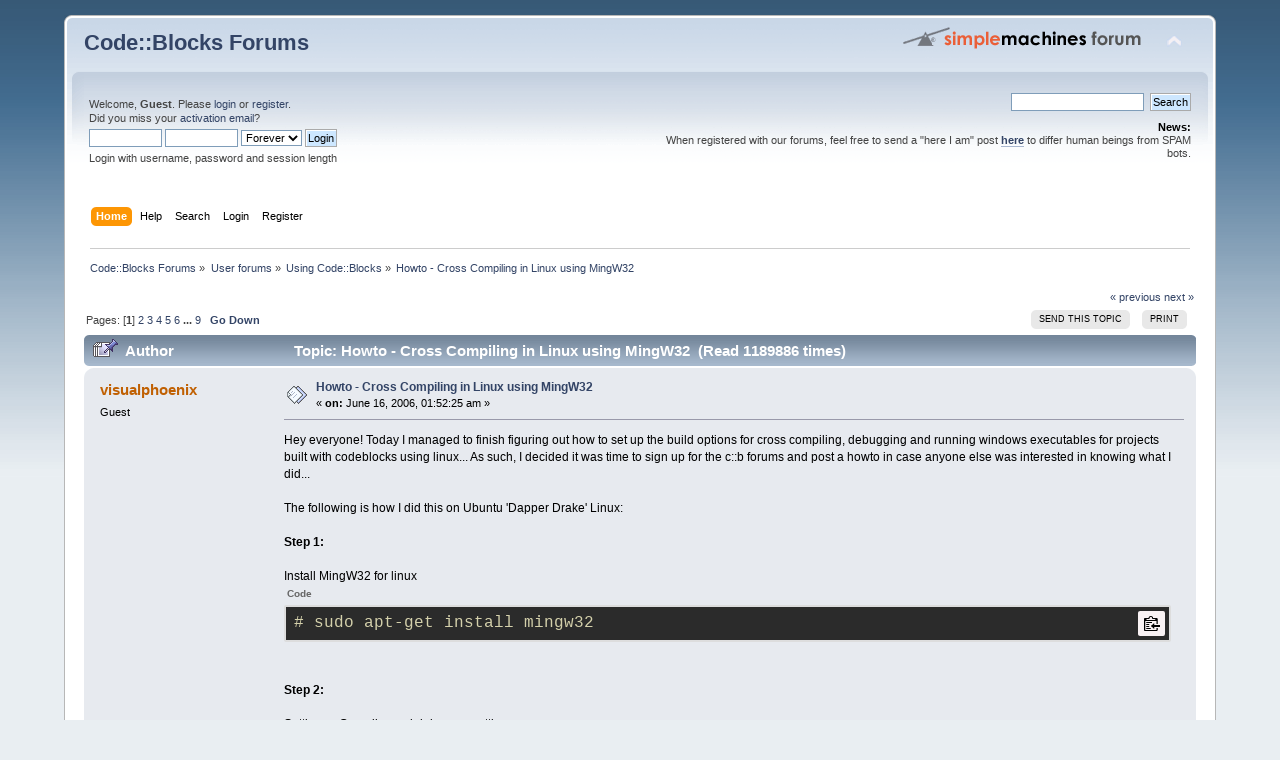

--- FILE ---
content_type: text/html; charset=ISO-8859-1
request_url: https://forums.codeblocks.org/index.php/topic,3343.0.html?PHPSESSID=02d58d1d169a55b0aa16f0330c273d0b
body_size: 11495
content:
<!DOCTYPE html PUBLIC "-//W3C//DTD XHTML 1.0 Transitional//EN" "http://www.w3.org/TR/xhtml1/DTD/xhtml1-transitional.dtd">
<html xmlns="http://www.w3.org/1999/xhtml">
<head>
	<link rel="stylesheet" type="text/css" href="https://forums.codeblocks.org/Themes/default/css/index.css?fin20" />
	<link rel="stylesheet" type="text/css" href="https://forums.codeblocks.org/Themes/default/css/webkit.css" />
	<script type="text/javascript" src="https://forums.codeblocks.org/Themes/default/scripts/script.js?fin20"></script>
	<script type="text/javascript" src="https://forums.codeblocks.org/Themes/default/scripts/theme.js?fin20"></script>
	<script type="text/javascript"><!-- // --><![CDATA[
		var smf_theme_url = "https://forums.codeblocks.org/Themes/default";
		var smf_default_theme_url = "https://forums.codeblocks.org/Themes/default";
		var smf_images_url = "https://forums.codeblocks.org/Themes/default/images";
		var smf_scripturl = "https://forums.codeblocks.org/index.php?PHPSESSID=02d58d1d169a55b0aa16f0330c273d0b&amp;";
		var smf_iso_case_folding = false;
		var smf_charset = "ISO-8859-1";
		var ajax_notification_text = "Loading...";
		var ajax_notification_cancel_text = "Cancel";
	// ]]></script>
	<meta http-equiv="Content-Type" content="text/html; charset=ISO-8859-1" />
	<meta name="description" content="Howto - Cross Compiling in Linux using MingW32" />
	<title>Howto - Cross Compiling in Linux using MingW32</title>
	<link rel="canonical" href="https://forums.codeblocks.org/index.php?topic=3343.0" />
	<link rel="help" href="https://forums.codeblocks.org/index.php?PHPSESSID=02d58d1d169a55b0aa16f0330c273d0b&amp;action=help" />
	<link rel="search" href="https://forums.codeblocks.org/index.php?PHPSESSID=02d58d1d169a55b0aa16f0330c273d0b&amp;action=search" />
	<link rel="contents" href="https://forums.codeblocks.org/index.php?PHPSESSID=02d58d1d169a55b0aa16f0330c273d0b&amp;" />
	<link rel="alternate" type="application/rss+xml" title="Code::Blocks Forums - RSS" href="https://forums.codeblocks.org/index.php?PHPSESSID=02d58d1d169a55b0aa16f0330c273d0b&amp;type=rss;action=.xml" />
	<link rel="prev" href="https://forums.codeblocks.org/index.php/topic,3343.0/prev_next,prev.html?PHPSESSID=02d58d1d169a55b0aa16f0330c273d0b" />
	<link rel="next" href="https://forums.codeblocks.org/index.php/topic,3343.0/prev_next,next.html?PHPSESSID=02d58d1d169a55b0aa16f0330c273d0b" />
	<link rel="index" href="https://forums.codeblocks.org/index.php/board,3.0.html?PHPSESSID=02d58d1d169a55b0aa16f0330c273d0b" />
	<link rel="stylesheet" type="text/css" href="https://cdn.jsdelivr.net/gh/highlightjs/cdn-release@10/build/styles/a11y-dark.min.css" />
	<link rel="stylesheet" type="text/css" href="https://forums.codeblocks.org/Themes/default/css/highlight.css" />
        <!-- App Indexing for Google Search -->
        <link href="android-app://com.quoord.tapatalkpro.activity/tapatalk/forums.codeblocks.org/?location=topic&amp;fid=3&amp;tid=3343&amp;perpage=15&amp;page=0&amp;channel=google-indexing" rel="alternate" />
        <link href="ios-app://307880732/tapatalk/forums.codeblocks.org/?location=topic&amp;fid=3&amp;tid=3343&amp;perpage=15&amp;page=0&amp;channel=google-indexing" rel="alternate" />
        
        <link href="https://groups.tapatalk-cdn.com/static/manifest/manifest.json" rel="manifest">
        
        <meta name="apple-itunes-app" content="app-id=307880732, affiliate-data=at=10lR7C, app-argument=tapatalk://forums.codeblocks.org/?location=topic&fid=3&tid=3343&perpage=15&page=0" />
        
</head>
<body>
<div id="wrapper" style="width: 90%">
	<div id="header"><div class="frame">
		<div id="top_section">
			<h1 class="forumtitle">
				<a href="https://forums.codeblocks.org/index.php?PHPSESSID=02d58d1d169a55b0aa16f0330c273d0b&amp;">Code::Blocks Forums</a>
			</h1>
			<img id="upshrink" src="https://forums.codeblocks.org/Themes/default/images/upshrink.png" alt="*" title="Shrink or expand the header." style="display: none;" />
			<img id="smflogo" src="https://forums.codeblocks.org/Themes/default/images/smflogo.png" alt="Simple Machines Forum" title="Simple Machines Forum" />
		</div>
		<div id="upper_section" class="middletext">
			<div class="user">
				<script type="text/javascript" src="https://forums.codeblocks.org/Themes/default/scripts/sha1.js"></script>
				<form id="guest_form" action="https://forums.codeblocks.org/index.php?PHPSESSID=02d58d1d169a55b0aa16f0330c273d0b&amp;action=login2" method="post" accept-charset="ISO-8859-1"  onsubmit="hashLoginPassword(this, '7070751333699a0a0dcc08b5a675d8ec');">
					<div class="info">Welcome, <strong>Guest</strong>. Please <a href="https://forums.codeblocks.org/index.php?PHPSESSID=02d58d1d169a55b0aa16f0330c273d0b&amp;action=login">login</a> or <a href="https://forums.codeblocks.org/index.php?PHPSESSID=02d58d1d169a55b0aa16f0330c273d0b&amp;action=register">register</a>.<br />Did you miss your <a href="https://forums.codeblocks.org/index.php?PHPSESSID=02d58d1d169a55b0aa16f0330c273d0b&amp;action=activate">activation email</a>?</div>
					<input type="text" name="user" size="10" class="input_text" />
					<input type="password" name="passwrd" size="10" class="input_password" />
					<select name="cookielength">
						<option value="60">1 Hour</option>
						<option value="1440">1 Day</option>
						<option value="10080">1 Week</option>
						<option value="43200">1 Month</option>
						<option value="-1" selected="selected">Forever</option>
					</select>
					<input type="submit" value="Login" class="button_submit" /><br />
					<div class="info">Login with username, password and session length</div>
					<input type="hidden" name="hash_passwrd" value="" /><input type="hidden" name="afa9afc0e3" value="7070751333699a0a0dcc08b5a675d8ec" />
				</form>
			</div>
			<div class="news normaltext">
				<form id="search_form" action="https://forums.codeblocks.org/index.php?PHPSESSID=02d58d1d169a55b0aa16f0330c273d0b&amp;action=search2" method="post" accept-charset="ISO-8859-1">
					<input type="text" name="search" value="" class="input_text" />&nbsp;
					<input type="submit" name="submit" value="Search" class="button_submit" />
					<input type="hidden" name="advanced" value="0" />
					<input type="hidden" name="topic" value="3343" /></form>
				<h2>News: </h2>
				<p>When registered with our forums, feel free to send a &quot;here I am&quot; post <a href="http://forums.codeblocks.org/index.php/topic,14168.0.html" class="bbc_link" target="_blank" rel="noopener noreferrer"><strong>here</strong></a> to differ human beings from SPAM bots.</p>
			</div>
		</div>
		<br class="clear" />
		<script type="text/javascript"><!-- // --><![CDATA[
			var oMainHeaderToggle = new smc_Toggle({
				bToggleEnabled: true,
				bCurrentlyCollapsed: false,
				aSwappableContainers: [
					'upper_section'
				],
				aSwapImages: [
					{
						sId: 'upshrink',
						srcExpanded: smf_images_url + '/upshrink.png',
						altExpanded: 'Shrink or expand the header.',
						srcCollapsed: smf_images_url + '/upshrink2.png',
						altCollapsed: 'Shrink or expand the header.'
					}
				],
				oThemeOptions: {
					bUseThemeSettings: false,
					sOptionName: 'collapse_header',
					sSessionVar: 'afa9afc0e3',
					sSessionId: '7070751333699a0a0dcc08b5a675d8ec'
				},
				oCookieOptions: {
					bUseCookie: true,
					sCookieName: 'upshrink'
				}
			});
		// ]]></script>
		<div id="main_menu">
			<ul class="dropmenu" id="menu_nav">
				<li id="button_home">
					<a class="active firstlevel" href="https://forums.codeblocks.org/index.php?PHPSESSID=02d58d1d169a55b0aa16f0330c273d0b&amp;">
						<span class="last firstlevel">Home</span>
					</a>
				</li>
				<li id="button_help">
					<a class="firstlevel" href="https://forums.codeblocks.org/index.php?PHPSESSID=02d58d1d169a55b0aa16f0330c273d0b&amp;action=help">
						<span class="firstlevel">Help</span>
					</a>
				</li>
				<li id="button_search">
					<a class="firstlevel" href="https://forums.codeblocks.org/index.php?PHPSESSID=02d58d1d169a55b0aa16f0330c273d0b&amp;action=search">
						<span class="firstlevel">Search</span>
					</a>
				</li>
				<li id="button_login">
					<a class="firstlevel" href="https://forums.codeblocks.org/index.php?PHPSESSID=02d58d1d169a55b0aa16f0330c273d0b&amp;action=login">
						<span class="firstlevel">Login</span>
					</a>
				</li>
				<li id="button_register">
					<a class="firstlevel" href="https://forums.codeblocks.org/index.php?PHPSESSID=02d58d1d169a55b0aa16f0330c273d0b&amp;action=register">
						<span class="last firstlevel">Register</span>
					</a>
				</li>
			</ul>
		</div>
		<br class="clear" />
	</div></div>
	<div id="content_section"><div class="frame">
		<div id="main_content_section">
	<div class="navigate_section">
		<ul>
			<li>
				<a href="https://forums.codeblocks.org/index.php?PHPSESSID=02d58d1d169a55b0aa16f0330c273d0b&amp;"><span>Code::Blocks Forums</span></a> &#187;
			</li>
			<li>
				<a href="https://forums.codeblocks.org/index.php?PHPSESSID=02d58d1d169a55b0aa16f0330c273d0b&amp;#c1"><span>User forums</span></a> &#187;
			</li>
			<li>
				<a href="https://forums.codeblocks.org/index.php/board,3.0.html?PHPSESSID=02d58d1d169a55b0aa16f0330c273d0b"><span>Using Code::Blocks</span></a> &#187;
			</li>
			<li class="last">
				<a href="https://forums.codeblocks.org/index.php/topic,3343.0.html?PHPSESSID=02d58d1d169a55b0aa16f0330c273d0b"><span>Howto - Cross Compiling in Linux using MingW32</span></a>
			</li>
		</ul>
	</div>
			<a id="top"></a>
			<a id="msg26333"></a>
			<div class="pagesection">
				<div class="nextlinks"><a href="https://forums.codeblocks.org/index.php/topic,3343.0/prev_next,prev.html?PHPSESSID=02d58d1d169a55b0aa16f0330c273d0b#new">&laquo; previous</a> <a href="https://forums.codeblocks.org/index.php/topic,3343.0/prev_next,next.html?PHPSESSID=02d58d1d169a55b0aa16f0330c273d0b#new">next &raquo;</a></div>
		<div class="buttonlist floatright">
			<ul>
				<li><a class="button_strip_send" href="https://forums.codeblocks.org/index.php?PHPSESSID=02d58d1d169a55b0aa16f0330c273d0b&amp;action=emailuser;sa=sendtopic;topic=3343.0"><span>Send this topic</span></a></li>
				<li><a class="button_strip_print" href="https://forums.codeblocks.org/index.php?PHPSESSID=02d58d1d169a55b0aa16f0330c273d0b&amp;action=printpage;topic=3343.0" rel="new_win nofollow"><span class="last">Print</span></a></li>
			</ul>
		</div>
				<div class="pagelinks floatleft">Pages: [<strong>1</strong>] <a class="navPages" href="https://forums.codeblocks.org/index.php/topic,3343.15.html?PHPSESSID=02d58d1d169a55b0aa16f0330c273d0b">2</a> <a class="navPages" href="https://forums.codeblocks.org/index.php/topic,3343.30.html?PHPSESSID=02d58d1d169a55b0aa16f0330c273d0b">3</a> <a class="navPages" href="https://forums.codeblocks.org/index.php/topic,3343.45.html?PHPSESSID=02d58d1d169a55b0aa16f0330c273d0b">4</a> <a class="navPages" href="https://forums.codeblocks.org/index.php/topic,3343.60.html?PHPSESSID=02d58d1d169a55b0aa16f0330c273d0b">5</a> <a class="navPages" href="https://forums.codeblocks.org/index.php/topic,3343.75.html?PHPSESSID=02d58d1d169a55b0aa16f0330c273d0b">6</a> <span style="font-weight: bold;" onclick="expandPages(this, 'https://forums.codeblocks.org/index.php?topic=3343.%1$d', 90, 120, 15);" onmouseover="this.style.cursor='pointer';"> ... </span><a class="navPages" href="https://forums.codeblocks.org/index.php/topic,3343.120.html?PHPSESSID=02d58d1d169a55b0aa16f0330c273d0b">9</a>   &nbsp;&nbsp;<a href="#lastPost"><strong>Go Down</strong></a></div>
			</div>
			<div id="forumposts">
				<div class="cat_bar">
					<h3 class="catbg">
						<img src="https://forums.codeblocks.org/Themes/default/images/topic/veryhot_post_sticky.gif" align="bottom" alt="" />
						<span id="author">Author</span>
						Topic: Howto - Cross Compiling in Linux using MingW32 &nbsp;(Read 1189886 times)
					</h3>
				</div>
				<form action="https://forums.codeblocks.org/index.php?PHPSESSID=02d58d1d169a55b0aa16f0330c273d0b&amp;action=quickmod2;topic=3343.0" method="post" accept-charset="ISO-8859-1" name="quickModForm" id="quickModForm" style="margin: 0;" onsubmit="return oQuickModify.bInEditMode ? oQuickModify.modifySave('7070751333699a0a0dcc08b5a675d8ec', 'afa9afc0e3') : false">
				<div class="windowbg">
					<span class="topslice"><span></span></span>
					<div class="post_wrapper">
						<div class="poster">
							<h4>
								visualphoenix
							</h4>
							<ul class="reset smalltext" id="msg_26333_extra_info">
								<li class="membergroup">Guest</li>
							</ul>
						</div>
						<div class="postarea">
							<div class="flow_hidden">
								<div class="keyinfo">
									<div class="messageicon">
										<img src="https://forums.codeblocks.org/Themes/default/images/post/xx.gif" alt="" />
									</div>
									<h5 id="subject_26333">
										<a href="https://forums.codeblocks.org/index.php/topic,3343.msg26333.html?PHPSESSID=02d58d1d169a55b0aa16f0330c273d0b#msg26333" rel="nofollow">Howto - Cross Compiling in Linux using MingW32</a>
									</h5>
									<div class="smalltext">&#171; <strong> on:</strong> June 16, 2006, 01:52:25 am &#187;</div>
									<div id="msg_26333_quick_mod"></div>
								</div>
							</div>
							<div class="post">
								<div class="inner" id="msg_26333">Hey everyone! Today I managed to finish figuring out how to set up the build options for cross compiling, debugging and running windows executables for projects built with codeblocks using linux... As such, I decided it was time to sign up for the c::b forums and post a howto in case anyone else was interested in knowing what I did...<br /><br />The following is how I did this on Ubuntu &#039;Dapper Drake&#039; Linux:<br /><br /><strong>Step 1:</strong><br /><br />Install MingW32 for linux<br /><div class="codeheader">Code</div><div class="block_code" style="font-size: medium"><pre><code># sudo apt-get install mingw32<br /></code></pre></div><br /><strong>Step 2:</strong><br /><br />Settings-&gt;Compiler and debugger settings<br /><div class="codeheader">Code</div><div class="block_code" style="font-size: medium"><pre><code> Select GNU GCC Compiler and click the Copy button.<br />&nbsp;Name this: MingW32 Compiler<br /></code></pre></div><br /><strong>Step 3:</strong><br /><br />Click the Compiler tab and then click the #defines tab.<br />&nbsp;Add the following:<br /><div class="codeheader">Code</div><div class="block_code" style="font-size: medium"><pre><code>&nbsp; WINVER=0x0400<br />&nbsp; __WIN95__<br />&nbsp; __GNUWIN32__<br />&nbsp; STRICT<br />&nbsp; HAVE_W32API_H<br />&nbsp; __WXMSW__<br />&nbsp; __WINDOWS__<br /></code></pre></div><br />Click the Linker tab and the following under &quot;Other Linker Options&quot;:<br /><div class="codeheader">Code</div><div class="block_code" style="font-size: medium"><pre><code>-lstdc++<br />-lgcc<br />-lodbc32<br />-lwsock32<br />-lwinspool<br />-lwinmm<br />-lshell32<br />-lcomctl32<br />-lctl3d32<br />-lodbc32<br />-ladvapi32<br />-lodbc32<br />-lwsock32<br />-lopengl32<br />-lglu32<br />-lole32<br />-loleaut32<br />-luuid<br /></code></pre></div>*Note: Not all of these are REQUIRED... As I have been recently messing with compiling apps for windows with ogl and dx9 support I have realized that there are some additions I have needed to add here... I will update accordingly when I know more.<br /><br /><strong>Step 4:</strong><br /><br />Click the Directories tab and the Compiler tab.<br /><div class="codeheader">Code</div><div class="block_code" style="font-size: medium"><pre><code> Modify the path to read the following (where ix86 is your architecture type):<br />&nbsp;/usr/i586-mingw32msvc/include<br /></code></pre></div><br />Click the Directories tab and the Linker tab:<br /><div class="codeheader">Code</div><div class="block_code" style="font-size: medium"><pre><code> Modify the path to read the following (where ix86 is your architecture type):<br />&nbsp;/usr/i586-mingw32msvc/lib<br /></code></pre></div><br />Click the Directories tab and the Resource Compiler tab:<br /><div class="codeheader">Code</div><div class="block_code" style="font-size: medium"><pre><code> Modify the path to read the following (where ix86 is your architecture type):<br />&nbsp;/usr/i586-mingw32msvc/include<br /></code></pre></div><br /><strong>Step 5:</strong><br /><br />Click the Programs tab:<br /><div class="codeheader">Code</div><div class="block_code" style="font-size: medium"><pre><code> C compiler: i586-mingw32msvc-gcc<br />&nbsp;C++ compiler: i586-mingw32msvc-g++<br />&nbsp;Linker for dynamic libs: i586-mingw32msvc-g++<br />&nbsp;Linker for static libs: i586-mingw32msvc-ar<br />&nbsp;Debugger: i586-mingw32msvc-gdb&nbsp; &nbsp; **** MORE ON THIS LATER ****<br /></code></pre></div><br />Click OK and save your changes.<br /><br /><strong>Step 6:</strong><br /><br />Ubuntu&#039;s mingw32 package and from what I can tell, MingW32 in general doesnt really have a solid gdb option for debugging natively in linux so we&#039;re going to work around this using wine and mingw32&#039;s latest insight build for windows<br /><br />Install Wine<br /><div class="codeheader">Code</div><div class="block_code" style="font-size: medium"><pre><code># sudo apt-get install wine<br /></code></pre></div><br /><strong>Step 7:</strong><br /><br />Download Insight here: <br /><div class="codeheader">Code</div><div class="block_code" style="font-size: medium"><pre><code>http://sourceforge.net/project/showfiles.php?group_id=2435&amp;package_id=82725&amp;release_id=371590<br /></code></pre></div><br /><strong>Step 8:</strong><br /><br />Once you download insight.exe, extract the archive using wine:<br /><div class="codeheader">Code</div><div class="block_code" style="font-size: medium"><pre><code>wine insight.exe<br /></code></pre></div>I extracted this to my desktop<br /><br /><strong>Step 9:</strong><br /><br />Move the insight folder to /opt<br /><br />the path should now look like <br /><div class="codeheader">Code</div><div class="block_code" style="font-size: medium"><pre><code>/opt/insight/bin/gdb.exe</code></pre></div><br /><strong>Step 10:</strong><br /><br />create a shell script in /usr/bin:<br /><br />(note: shell scripts should start with a hash (#) bang (!), ie: &quot;# ! / bin / sh &quot; [with no spaces] but when I add that the forum post tanks)<br /><div class="codeheader">Code</div><div class="block_code" style="font-size: medium"><pre><code># sudo gedit /usr/bin/i586-mingw32msvc-gdb<br /></code></pre></div>and add the following:<br /><div class="codeheader">Code</div><div class="block_code" style="font-size: medium"><pre><code>wine /opt/insight/bin/gdb.exe &quot;$@&quot;<br /></code></pre></div><br />Save the file and quit gedit<br /><br /><strong>Step 11:</strong><br /><div class="codeheader">Code</div><div class="block_code" style="font-size: medium"><pre><code># sudo chmod +x /usr/bin/i586-mingw32msvc-gdb<br /></code></pre></div>Now we have a way to execute the windows version of mingw32&#039;s gdb for windows in linux using our shell script wrapper<br /><br /><strong>Step 12:</strong><br /><br />Create a new console application project in Codeblocks...<br /><br />Using the wizard select the MingW32 Compiler option.<br /><br /><strong>Step 13:</strong><br /><br />Right click the project and go to properties. Click the Targets tab and set the Output Filename to be whatever you want with a .exe file extension. Make sure the Type is a Console Application.<br /><br /><strong>Step 14:</strong><br /><br />When I reached this step, compiled and tried to run my application I realized that for some reason codeblocks was trying to execute my .exe through /usr/bin/wine-auto (which I do not have)... So I created a simlink to wine:<br /><div class="codeheader">Code</div><div class="block_code" style="font-size: medium"><pre><code># sudo ln -s /usr/bin/wine /usr/bin/wine-auto<br /></code></pre></div><br /><strong>Step 15:</strong><br /><br />Hit F9 in codeblocks and the hello world application runs!! YAY!<br /><br />Set a breakpoint on line 5 and hit F8 and the application breaks in the debugger!! Woot!<br /><br />Now you can successfully compile, execute, and debug windows applications in linux using codeblocks!!!<br /><br />While this worked perfectly for me on my set up please try this yourself and let me know if I can update this howto in any way.<br /><br />A special thanks to all the codeblocks developers... Code::Blocks is the most awesome IDE for linux I&#039;ve ever used.<br /><br />*Update: Added note about libraries</div>
							</div>
						</div>
						<div class="moderatorbar">
							<div class="smalltext modified" id="modified_26333">
								&#171; <em>Last Edit: June 18, 2006, 11:50:01 pm by visualphoenix</em> &#187;
							</div>
							<div class="smalltext reportlinks">
								<img src="https://forums.codeblocks.org/Themes/default/images/ip.gif" alt="" />
								Logged
							</div>
						</div>
					</div>
					<span class="botslice"><span></span></span>
				</div>
				<hr class="post_separator" />
				<a id="msg26352"></a>
				<div class="windowbg2">
					<span class="topslice"><span></span></span>
					<div class="post_wrapper">
						<div class="poster">
							<h4>
								<img src="https://forums.codeblocks.org/Themes/default/images/useroff.gif" alt="Offline" />
								<a href="https://forums.codeblocks.org/index.php?PHPSESSID=02d58d1d169a55b0aa16f0330c273d0b&amp;action=profile;u=2" title="View the profile of mandrav">mandrav</a>
							</h4>
							<ul class="reset smalltext" id="msg_26352_extra_info">
								<li class="title">Project Leader</li>
								<li class="membergroup">Administrator</li>
								<li class="postgroup">Lives here!</li>
								<li class="stars"><img src="https://forums.codeblocks.org/Themes/default/images/staradmin.gif" alt="*" /><img src="https://forums.codeblocks.org/Themes/default/images/staradmin.gif" alt="*" /><img src="https://forums.codeblocks.org/Themes/default/images/staradmin.gif" alt="*" /><img src="https://forums.codeblocks.org/Themes/default/images/staradmin.gif" alt="*" /><img src="https://forums.codeblocks.org/Themes/default/images/staradmin.gif" alt="*" /></li>
								<li class="avatar">
									<a href="https://forums.codeblocks.org/index.php?PHPSESSID=02d58d1d169a55b0aa16f0330c273d0b&amp;action=profile;u=2">
										<img class="avatar" src="https://forums.codeblocks.org/index.php?PHPSESSID=02d58d1d169a55b0aa16f0330c273d0b&amp;action=dlattach;attach=595;type=avatar" alt="" />
									</a>
								</li>
								<li class="postcount">Posts: 4315</li>
								<li class="profile">
									<ul>
										<li><a href="http://www.codeblocks.org" title="Code::Blocks IDE" target="_blank" rel="noopener noreferrer" class="new_win"><img src="https://forums.codeblocks.org/Themes/default/images/www_sm.gif" alt="Code::Blocks IDE" /></a></li>
									</ul>
								</li>
							</ul>
						</div>
						<div class="postarea">
							<div class="flow_hidden">
								<div class="keyinfo">
									<div class="messageicon">
										<img src="https://forums.codeblocks.org/Themes/default/images/post/xx.gif" alt="" />
									</div>
									<h5 id="subject_26352">
										<a href="https://forums.codeblocks.org/index.php/topic,3343.msg26352.html?PHPSESSID=02d58d1d169a55b0aa16f0330c273d0b#msg26352" rel="nofollow">Re: Howto - Cross Compiling in Linux using MingW32</a>
									</h5>
									<div class="smalltext">&#171; <strong>Reply #1 on:</strong> June 16, 2006, 09:23:20 am &#187;</div>
									<div id="msg_26352_quick_mod"></div>
								</div>
							</div>
							<div class="post">
								<div class="inner" id="msg_26352">Impressive and detailed HOWTO! Thanks <img src="https://forums.codeblocks.org/Smileys/default/smiley.gif" alt="&#58;&#41;" title="Smiley" class="smiley" /></div>
							</div>
						</div>
						<div class="moderatorbar">
							<div class="smalltext modified" id="modified_26352">
							</div>
							<div class="smalltext reportlinks">
								<img src="https://forums.codeblocks.org/Themes/default/images/ip.gif" alt="" />
								Logged
							</div>
							<div class="signature" id="msg_26352_signature">Be patient!<br />This bug will be fixed soon...</div>
						</div>
					</div>
					<span class="botslice"><span></span></span>
				</div>
				<hr class="post_separator" />
				<a id="msg26368"></a>
				<div class="windowbg">
					<span class="topslice"><span></span></span>
					<div class="post_wrapper">
						<div class="poster">
							<h4>
								<img src="https://forums.codeblocks.org/Themes/default/images/useroff.gif" alt="Offline" />
								<a href="https://forums.codeblocks.org/index.php?PHPSESSID=02d58d1d169a55b0aa16f0330c273d0b&amp;action=profile;u=655" title="View the profile of killerbot">killerbot</a>
							</h4>
							<ul class="reset smalltext" id="msg_26368_extra_info">
								<li class="membergroup">Administrator</li>
								<li class="postgroup">Lives here!</li>
								<li class="stars"><img src="https://forums.codeblocks.org/Themes/default/images/staradmin.gif" alt="*" /><img src="https://forums.codeblocks.org/Themes/default/images/staradmin.gif" alt="*" /><img src="https://forums.codeblocks.org/Themes/default/images/staradmin.gif" alt="*" /><img src="https://forums.codeblocks.org/Themes/default/images/staradmin.gif" alt="*" /><img src="https://forums.codeblocks.org/Themes/default/images/staradmin.gif" alt="*" /></li>
								<li class="postcount">Posts: 5537</li>
								<li class="profile">
									<ul>
									</ul>
								</li>
							</ul>
						</div>
						<div class="postarea">
							<div class="flow_hidden">
								<div class="keyinfo">
									<div class="messageicon">
										<img src="https://forums.codeblocks.org/Themes/default/images/post/xx.gif" alt="" />
									</div>
									<h5 id="subject_26368">
										<a href="https://forums.codeblocks.org/index.php/topic,3343.msg26368.html?PHPSESSID=02d58d1d169a55b0aa16f0330c273d0b#msg26368" rel="nofollow">Re: Howto - Cross Compiling in Linux using MingW32</a>
									</h5>
									<div class="smalltext">&#171; <strong>Reply #2 on:</strong> June 16, 2006, 10:49:42 am &#187;</div>
									<div id="msg_26368_quick_mod"></div>
								</div>
							</div>
							<div class="post">
								<div class="inner" id="msg_26368"><div class="quoteheader"><div class="topslice_quote">Quote</div></div><blockquote class="bbc_standard_quote">&nbsp; __WIN95__</blockquote><div class="quotefooter"><div class="botslice_quote"></div></div><br />Is this needed for every windows version (say win XP sp2) ??</div>
							</div>
						</div>
						<div class="moderatorbar">
							<div class="smalltext modified" id="modified_26368">
							</div>
							<div class="smalltext reportlinks">
								<img src="https://forums.codeblocks.org/Themes/default/images/ip.gif" alt="" />
								Logged
							</div>
						</div>
					</div>
					<span class="botslice"><span></span></span>
				</div>
				<hr class="post_separator" />
				<a id="msg26372"></a>
				<div class="windowbg2">
					<span class="topslice"><span></span></span>
					<div class="post_wrapper">
						<div class="poster">
							<h4>
								<img src="https://forums.codeblocks.org/Themes/default/images/useroff.gif" alt="Offline" />
								<a href="https://forums.codeblocks.org/index.php?PHPSESSID=02d58d1d169a55b0aa16f0330c273d0b&amp;action=profile;u=474" title="View the profile of MortenMacFly">MortenMacFly</a>
							</h4>
							<ul class="reset smalltext" id="msg_26372_extra_info">
								<li class="membergroup">Administrator</li>
								<li class="postgroup">Lives here!</li>
								<li class="stars"><img src="https://forums.codeblocks.org/Themes/default/images/staradmin.gif" alt="*" /><img src="https://forums.codeblocks.org/Themes/default/images/staradmin.gif" alt="*" /><img src="https://forums.codeblocks.org/Themes/default/images/staradmin.gif" alt="*" /><img src="https://forums.codeblocks.org/Themes/default/images/staradmin.gif" alt="*" /><img src="https://forums.codeblocks.org/Themes/default/images/staradmin.gif" alt="*" /></li>
								<li class="avatar">
									<a href="https://forums.codeblocks.org/index.php?PHPSESSID=02d58d1d169a55b0aa16f0330c273d0b&amp;action=profile;u=474">
										<img class="avatar" src="https://www.dynamicgui.net/mortenmacfly.png" alt="" />
									</a>
								</li>
								<li class="postcount">Posts: 9724</li>
								<li class="profile">
									<ul>
									</ul>
								</li>
							</ul>
						</div>
						<div class="postarea">
							<div class="flow_hidden">
								<div class="keyinfo">
									<div class="messageicon">
										<img src="https://forums.codeblocks.org/Themes/default/images/post/xx.gif" alt="" />
									</div>
									<h5 id="subject_26372">
										<a href="https://forums.codeblocks.org/index.php/topic,3343.msg26372.html?PHPSESSID=02d58d1d169a55b0aa16f0330c273d0b#msg26372" rel="nofollow">Re: Howto - Cross Compiling in Linux using MingW32</a>
									</h5>
									<div class="smalltext">&#171; <strong>Reply #3 on:</strong> June 16, 2006, 11:20:18 am &#187;</div>
									<div id="msg_26372_quick_mod"></div>
								</div>
							</div>
							<div class="post">
								<div class="inner" id="msg_26372">Well, I&#039;d say this should definitely go into the WiKi. Great article!<br />If there are no objections, visualphoenix: Would you do that?<br />With regards, Morten.</div>
							</div>
						</div>
						<div class="moderatorbar">
							<div class="smalltext modified" id="modified_26372">
							</div>
							<div class="smalltext reportlinks">
								<img src="https://forums.codeblocks.org/Themes/default/images/ip.gif" alt="" />
								Logged
							</div>
							<div class="signature" id="msg_26372_signature"><strong>Compiler logging</strong>: Settings-&gt;Compiler &amp; Debugger-&gt;tab &quot;Other&quot;-&gt;Compiler logging=&quot;Full command line&quot;<br /><strong>C::B Manual</strong>: <a href="https://www.codeblocks.org/docs/main_codeblocks_en.html" class="bbc_link" target="_blank" rel="noopener noreferrer">https://www.codeblocks.org/docs/main_codeblocks_en.html</a><br /><strong>C::B FAQ</strong>: <a href="https://wiki.codeblocks.org/index.php?title=FAQ" class="bbc_link" target="_blank" rel="noopener noreferrer">https://wiki.codeblocks.org/index.php?title=FAQ</a></div>
						</div>
					</div>
					<span class="botslice"><span></span></span>
				</div>
				<hr class="post_separator" />
				<a id="msg26397"></a>
				<div class="windowbg">
					<span class="topslice"><span></span></span>
					<div class="post_wrapper">
						<div class="poster">
							<h4>
								<img src="https://forums.codeblocks.org/Themes/default/images/useroff.gif" alt="Offline" />
								<a href="https://forums.codeblocks.org/index.php?PHPSESSID=02d58d1d169a55b0aa16f0330c273d0b&amp;action=profile;u=440" title="View the profile of Michael">Michael</a>
							</h4>
							<ul class="reset smalltext" id="msg_26397_extra_info">
								<li class="postgroup">Lives here!</li>
								<li class="stars"><img src="https://forums.codeblocks.org/Themes/default/images/star.gif" alt="*" /><img src="https://forums.codeblocks.org/Themes/default/images/star.gif" alt="*" /><img src="https://forums.codeblocks.org/Themes/default/images/star.gif" alt="*" /><img src="https://forums.codeblocks.org/Themes/default/images/star.gif" alt="*" /></li>
								<li class="postcount">Posts: 1608</li>
								<li class="profile">
									<ul>
									</ul>
								</li>
							</ul>
						</div>
						<div class="postarea">
							<div class="flow_hidden">
								<div class="keyinfo">
									<div class="messageicon">
										<img src="https://forums.codeblocks.org/Themes/default/images/post/xx.gif" alt="" />
									</div>
									<h5 id="subject_26397">
										<a href="https://forums.codeblocks.org/index.php/topic,3343.msg26397.html?PHPSESSID=02d58d1d169a55b0aa16f0330c273d0b#msg26397" rel="nofollow">Re: Howto - Cross Compiling in Linux using MingW32</a>
									</h5>
									<div class="smalltext">&#171; <strong>Reply #4 on:</strong> June 16, 2006, 03:42:32 pm &#187;</div>
									<div id="msg_26397_quick_mod"></div>
								</div>
							</div>
							<div class="post">
								<div class="inner" id="msg_26397">Hello,<br /><br />Interesting really <img src="https://forums.codeblocks.org/Smileys/default/smiley.gif" alt="&#58;&#41;" title="Smiley" class="smiley" />. Good job.<br /><br />Anyway, there was also my lost post... <img src="https://forums.codeblocks.org/Smileys/default/smiley.gif" alt="&#58;&#41;" title="Smiley" class="smiley" /><br /><br /><a href="http://forums.codeblocks.org/index.php?topic=2688.0" class="bbc_link" target="_blank" rel="noopener noreferrer">http://forums.codeblocks.org/index.php?topic=2688.0</a><br /><br />Best wishes,<br />Michael<br /></div>
							</div>
						</div>
						<div class="moderatorbar">
							<div class="smalltext modified" id="modified_26397">
							</div>
							<div class="smalltext reportlinks">
								<img src="https://forums.codeblocks.org/Themes/default/images/ip.gif" alt="" />
								Logged
							</div>
							<div class="signature" id="msg_26397_signature"><a href="http://img207.imageshack.us/img207/9728/411948picture4em.png" class="bbc_link" target="_blank" rel="noopener noreferrer">http://img207.imageshack.us/img207/9728/411948picture4em.png</a></div>
						</div>
					</div>
					<span class="botslice"><span></span></span>
				</div>
				<hr class="post_separator" />
				<a id="msg26412"></a>
				<div class="windowbg2">
					<span class="topslice"><span></span></span>
					<div class="post_wrapper">
						<div class="poster">
							<h4>
								visualphoenix
							</h4>
							<ul class="reset smalltext" id="msg_26412_extra_info">
								<li class="membergroup">Guest</li>
							</ul>
						</div>
						<div class="postarea">
							<div class="flow_hidden">
								<div class="keyinfo">
									<div class="messageicon">
										<img src="https://forums.codeblocks.org/Themes/default/images/post/xx.gif" alt="" />
									</div>
									<h5 id="subject_26412">
										<a href="https://forums.codeblocks.org/index.php/topic,3343.msg26412.html?PHPSESSID=02d58d1d169a55b0aa16f0330c273d0b#msg26412" rel="nofollow">Re: Howto - Cross Compiling in Linux using MingW32</a>
									</h5>
									<div class="smalltext">&#171; <strong>Reply #5 on:</strong> June 16, 2006, 05:52:35 pm &#187;</div>
									<div id="msg_26412_quick_mod"></div>
								</div>
							</div>
							<div class="post">
								<div class="inner" id="msg_26412"><div class="quoteheader"><div class="topslice_quote"><a href="https://forums.codeblocks.org/index.php/topic,3343.msg26397.html?PHPSESSID=02d58d1d169a55b0aa16f0330c273d0b#msg26397">Quote from: Michael on June 16, 2006, 03:42:32 pm</a></div></div><blockquote class="bbc_standard_quote">Hello,<br /><br />Interesting really <img src="https://forums.codeblocks.org/Smileys/default/smiley.gif" alt="&#58;&#41;" title="Smiley" class="smiley" />. Good job.<br /><br />Anyway, there was also my lost post... <img src="https://forums.codeblocks.org/Smileys/default/smiley.gif" alt="&#58;&#41;" title="Smiley" class="smiley" /><br /><br /><a href="http://forums.codeblocks.org/index.php?topic=2688.0" class="bbc_link" target="_blank" rel="noopener noreferrer">http://forums.codeblocks.org/index.php?topic=2688.0</a><br /><br />Best wishes,<br />Michael<br /><br /></blockquote><div class="quotefooter"><div class="botslice_quote"></div></div><br />Yea, I want to say thank you to you as well Michael for the links. When I was originally trying to figure out how to do this they provided a couple of clues.</div>
							</div>
						</div>
						<div class="moderatorbar">
							<div class="smalltext modified" id="modified_26412">
							</div>
							<div class="smalltext reportlinks">
								<img src="https://forums.codeblocks.org/Themes/default/images/ip.gif" alt="" />
								Logged
							</div>
						</div>
					</div>
					<span class="botslice"><span></span></span>
				</div>
				<hr class="post_separator" />
				<a id="msg26413"></a>
				<div class="windowbg">
					<span class="topslice"><span></span></span>
					<div class="post_wrapper">
						<div class="poster">
							<h4>
								visualphoenix
							</h4>
							<ul class="reset smalltext" id="msg_26413_extra_info">
								<li class="membergroup">Guest</li>
							</ul>
						</div>
						<div class="postarea">
							<div class="flow_hidden">
								<div class="keyinfo">
									<div class="messageicon">
										<img src="https://forums.codeblocks.org/Themes/default/images/post/xx.gif" alt="" />
									</div>
									<h5 id="subject_26413">
										<a href="https://forums.codeblocks.org/index.php/topic,3343.msg26413.html?PHPSESSID=02d58d1d169a55b0aa16f0330c273d0b#msg26413" rel="nofollow">Re: Howto - Cross Compiling in Linux using MingW32</a>
									</h5>
									<div class="smalltext">&#171; <strong>Reply #6 on:</strong> June 16, 2006, 05:54:28 pm &#187;</div>
									<div id="msg_26413_quick_mod"></div>
								</div>
							</div>
							<div class="post">
								<div class="inner" id="msg_26413"><div class="quoteheader"><div class="topslice_quote"><a href="https://forums.codeblocks.org/index.php/topic,3343.msg26372.html?PHPSESSID=02d58d1d169a55b0aa16f0330c273d0b#msg26372">Quote from: MortenMacFly on June 16, 2006, 11:20:18 am</a></div></div><blockquote class="bbc_standard_quote">Well, I&#039;d say this should definitely go into the WiKi. Great article!<br />If there are no objections, visualphoenix: Would you do that?<br />With regards, Morten.<br /></blockquote><div class="quotefooter"><div class="botslice_quote"></div></div><br />Hey Morten, Thanks for the comment! I was thinking of adding it to the wiki rightoff under Cross_Compiling but I figured I&#039;d test the waters here to find out how it was recieved. I&#039;ll go ahead and add it. Once again thanks to all the dev&#039;s for such a kickin&#039; IDE. </div>
							</div>
						</div>
						<div class="moderatorbar">
							<div class="smalltext modified" id="modified_26413">
							</div>
							<div class="smalltext reportlinks">
								<img src="https://forums.codeblocks.org/Themes/default/images/ip.gif" alt="" />
								Logged
							</div>
						</div>
					</div>
					<span class="botslice"><span></span></span>
				</div>
				<hr class="post_separator" />
				<a id="msg26414"></a>
				<div class="windowbg2">
					<span class="topslice"><span></span></span>
					<div class="post_wrapper">
						<div class="poster">
							<h4>
								visualphoenix
							</h4>
							<ul class="reset smalltext" id="msg_26414_extra_info">
								<li class="membergroup">Guest</li>
							</ul>
						</div>
						<div class="postarea">
							<div class="flow_hidden">
								<div class="keyinfo">
									<div class="messageicon">
										<img src="https://forums.codeblocks.org/Themes/default/images/post/xx.gif" alt="" />
									</div>
									<h5 id="subject_26414">
										<a href="https://forums.codeblocks.org/index.php/topic,3343.msg26414.html?PHPSESSID=02d58d1d169a55b0aa16f0330c273d0b#msg26414" rel="nofollow">Re: Howto - Cross Compiling in Linux using MingW32</a>
									</h5>
									<div class="smalltext">&#171; <strong>Reply #7 on:</strong> June 16, 2006, 05:56:47 pm &#187;</div>
									<div id="msg_26414_quick_mod"></div>
								</div>
							</div>
							<div class="post">
								<div class="inner" id="msg_26414"><div class="quoteheader"><div class="topslice_quote"><a href="https://forums.codeblocks.org/index.php/topic,3343.msg26368.html?PHPSESSID=02d58d1d169a55b0aa16f0330c273d0b#msg26368">Quote from: killerbot on June 16, 2006, 10:49:42 am</a></div></div><blockquote class="bbc_standard_quote"><div class="quoteheader"><div class="topslice_quote">Quote</div></div><blockquote class="bbc_alternate_quote">&nbsp; __WIN95__</blockquote><div class="quotefooter"><div class="botslice_quote"></div></div><br />Is this needed for every windows version (say win XP sp2) ??<br /></blockquote><div class="quotefooter"><div class="botslice_quote"></div></div><br />Possibly although YMMV. I will need more time to look into this.</div>
							</div>
						</div>
						<div class="moderatorbar">
							<div class="smalltext modified" id="modified_26414">
								&#171; <em>Last Edit: June 16, 2006, 06:03:12 pm by visualphoenix</em> &#187;
							</div>
							<div class="smalltext reportlinks">
								<img src="https://forums.codeblocks.org/Themes/default/images/ip.gif" alt="" />
								Logged
							</div>
						</div>
					</div>
					<span class="botslice"><span></span></span>
				</div>
				<hr class="post_separator" />
				<a id="msg26841"></a>
				<div class="windowbg">
					<span class="topslice"><span></span></span>
					<div class="post_wrapper">
						<div class="poster">
							<h4>
								uFo-Z
							</h4>
							<ul class="reset smalltext" id="msg_26841_extra_info">
								<li class="membergroup">Guest</li>
							</ul>
						</div>
						<div class="postarea">
							<div class="flow_hidden">
								<div class="keyinfo">
									<div class="messageicon">
										<img src="https://forums.codeblocks.org/Themes/default/images/post/xx.gif" alt="" />
									</div>
									<h5 id="subject_26841">
										<a href="https://forums.codeblocks.org/index.php/topic,3343.msg26841.html?PHPSESSID=02d58d1d169a55b0aa16f0330c273d0b#msg26841" rel="nofollow">Re: Howto - Cross Compiling in Linux using MingW32</a>
									</h5>
									<div class="smalltext">&#171; <strong>Reply #8 on:</strong> June 25, 2006, 11:38:02 am &#187;</div>
									<div id="msg_26841_quick_mod"></div>
								</div>
							</div>
							<div class="post">
								<div class="inner" id="msg_26841">well, i created also a howto for Cross Compiling. I did not know that this howto exists and maybe we could bring together what belongs togehter. it is not that detailed like yours, but there are some pictures we could use.<br /><br /><br /><a href="http://wiki.codeblocks.org/index.php?title=Code::Blocks_and_Cross_Compilers" class="bbc_link" target="_blank" rel="noopener noreferrer">http://wiki.codeblocks.org/index.php?title=Code::Blocks_and_Cross_Compilers</a><br /><br />I also planed, are let me better say thougt about to start with a Cross Compiler plugin for C::B. The idea is to make a tool wich would setup some Paths, and vars in the Compiler and Debugger Tab, and also could download precompiled developer libs like SDL, ncurses ... to use them with the Cross Compiler. Then everybody who wants create Win executable under Linux would have an easier way.<br />Let me know if there are interesstes for such a plugin.&nbsp; Atm i have exams so&nbsp; i would start in some weeks, and maybe somone else would/could help me a litle bit with that thing.<br />&nbsp;<br />bye bye, and thank you for C::B</div>
							</div>
						</div>
						<div class="moderatorbar">
							<div class="smalltext modified" id="modified_26841">
								&#171; <em>Last Edit: June 25, 2006, 11:56:44 am by uFo-Z</em> &#187;
							</div>
							<div class="smalltext reportlinks">
								<img src="https://forums.codeblocks.org/Themes/default/images/ip.gif" alt="" />
								Logged
							</div>
						</div>
					</div>
					<span class="botslice"><span></span></span>
				</div>
				<hr class="post_separator" />
				<a id="msg34846"></a>
				<div class="windowbg2">
					<span class="topslice"><span></span></span>
					<div class="post_wrapper">
						<div class="poster">
							<h4>
								tiger
							</h4>
							<ul class="reset smalltext" id="msg_34846_extra_info">
								<li class="membergroup">Guest</li>
							</ul>
						</div>
						<div class="postarea">
							<div class="flow_hidden">
								<div class="keyinfo">
									<div class="messageicon">
										<img src="https://forums.codeblocks.org/Themes/default/images/post/xx.gif" alt="" />
									</div>
									<h5 id="subject_34846">
										<a href="https://forums.codeblocks.org/index.php/topic,3343.msg34846.html?PHPSESSID=02d58d1d169a55b0aa16f0330c273d0b#msg34846" rel="nofollow">Re: Howto - Cross Compiling in Linux using MingW32</a>
									</h5>
									<div class="smalltext">&#171; <strong>Reply #9 on:</strong> November 07, 2006, 09:04:26 am &#187;</div>
									<div id="msg_34846_quick_mod"></div>
								</div>
							</div>
							<div class="post">
								<div class="inner" id="msg_34846"><div class="quoteheader"><div class="topslice_quote"><a href="https://forums.codeblocks.org/index.php/topic,3343.msg26333.html?PHPSESSID=02d58d1d169a55b0aa16f0330c273d0b#msg26333">Quote from: visualphoenix on June 16, 2006, 01:52:25 am</a></div></div><blockquote class="bbc_standard_quote"><strong>Step 14:</strong><br /><br />When I reached this step, compiled and tried to run my application I realized that for some reason codeblocks was trying to execute my .exe through /usr/bin/wine-auto (which I do not have)... So I created a simlink to wine:<br /><div class="codeheader">Code</div><div class="block_code" style="font-size: medium"><pre><code># sudo ln -s /usr/bin/wine /usr/bin/wine-auto<br /></code></pre></div><br /><strong>Step 15:</strong><br /><br />Hit F9 in codeblocks and the hello world application runs!! YAY!<br /><br />Set a breakpoint on line 5 and hit F8 and the application breaks in the debugger!! Woot!<br /><br />Now you can successfully compile, execute, and debug windows applications in linux using codeblocks!!!<br /><br />While this worked perfectly for me on my set up please try this yourself and let me know if I can update this howto in any way.<br /><br />A special thanks to all the codeblocks developers... Code::Blocks is the most awesome IDE for linux I&#039;ve ever used.<br /><br />*Update: Added note about libraries<br /></blockquote><div class="quotefooter"><div class="botslice_quote"></div></div><br />When pressing F9 I can&#039;t debug the program, I got this error:<br /><div class="codeheader">Code</div><div class="block_code" style="font-size: medium"><pre><code>run-detectors: unable to find an interpreter for /home...../hello.exe</code></pre></div><br />I think this is the reason:<br /><div class="codeheader">Code</div><div class="block_code" style="font-size: medium"><pre><code>Settings-&gt;Environment-&gt;General settings-&gt;Terminal to launch console: xterm -T $TITLE -e</code></pre></div><br />But I don&#039;t know how to make the debugger work.<br />?</div>
							</div>
						</div>
						<div class="moderatorbar">
							<div class="smalltext modified" id="modified_34846">
								&#171; <em>Last Edit: November 07, 2006, 09:11:50 am by tiger</em> &#187;
							</div>
							<div class="smalltext reportlinks">
								<img src="https://forums.codeblocks.org/Themes/default/images/ip.gif" alt="" />
								Logged
							</div>
						</div>
					</div>
					<span class="botslice"><span></span></span>
				</div>
				<hr class="post_separator" />
				<a id="msg34883"></a>
				<div class="windowbg">
					<span class="topslice"><span></span></span>
					<div class="post_wrapper">
						<div class="poster">
							<h4>
								visualphoenix
							</h4>
							<ul class="reset smalltext" id="msg_34883_extra_info">
								<li class="membergroup">Guest</li>
							</ul>
						</div>
						<div class="postarea">
							<div class="flow_hidden">
								<div class="keyinfo">
									<div class="messageicon">
										<img src="https://forums.codeblocks.org/Themes/default/images/post/xx.gif" alt="" />
									</div>
									<h5 id="subject_34883">
										<a href="https://forums.codeblocks.org/index.php/topic,3343.msg34883.html?PHPSESSID=02d58d1d169a55b0aa16f0330c273d0b#msg34883" rel="nofollow">Re: Howto - Cross Compiling in Linux using MingW32</a>
									</h5>
									<div class="smalltext">&#171; <strong>Reply #10 on:</strong> November 07, 2006, 07:09:39 pm &#187;</div>
									<div id="msg_34883_quick_mod"></div>
								</div>
							</div>
							<div class="post">
								<div class="inner" id="msg_34883">I&#039;ll look into your problem tonight. It has been a while since I used this setup.</div>
							</div>
						</div>
						<div class="moderatorbar">
							<div class="smalltext modified" id="modified_34883">
							</div>
							<div class="smalltext reportlinks">
								<img src="https://forums.codeblocks.org/Themes/default/images/ip.gif" alt="" />
								Logged
							</div>
						</div>
					</div>
					<span class="botslice"><span></span></span>
				</div>
				<hr class="post_separator" />
				<a id="msg34887"></a>
				<div class="windowbg2">
					<span class="topslice"><span></span></span>
					<div class="post_wrapper">
						<div class="poster">
							<h4>
								<img src="https://forums.codeblocks.org/Themes/default/images/useroff.gif" alt="Offline" />
								<a href="https://forums.codeblocks.org/index.php?PHPSESSID=02d58d1d169a55b0aa16f0330c273d0b&amp;action=profile;u=256" title="View the profile of thomas">thomas</a>
							</h4>
							<ul class="reset smalltext" id="msg_34887_extra_info">
								<li class="membergroup">Administrator</li>
								<li class="postgroup">Lives here!</li>
								<li class="stars"><img src="https://forums.codeblocks.org/Themes/default/images/staradmin.gif" alt="*" /><img src="https://forums.codeblocks.org/Themes/default/images/staradmin.gif" alt="*" /><img src="https://forums.codeblocks.org/Themes/default/images/staradmin.gif" alt="*" /><img src="https://forums.codeblocks.org/Themes/default/images/staradmin.gif" alt="*" /><img src="https://forums.codeblocks.org/Themes/default/images/staradmin.gif" alt="*" /></li>
								<li class="avatar">
									<a href="https://forums.codeblocks.org/index.php?PHPSESSID=02d58d1d169a55b0aa16f0330c273d0b&amp;action=profile;u=256">
										<img class="avatar" src="http://i.imgur.com/wFrDEQt.png" alt="" />
									</a>
								</li>
								<li class="postcount">Posts: 3979</li>
								<li class="profile">
									<ul>
									</ul>
								</li>
							</ul>
						</div>
						<div class="postarea">
							<div class="flow_hidden">
								<div class="keyinfo">
									<div class="messageicon">
										<img src="https://forums.codeblocks.org/Themes/default/images/post/xx.gif" alt="" />
									</div>
									<h5 id="subject_34887">
										<a href="https://forums.codeblocks.org/index.php/topic,3343.msg34887.html?PHPSESSID=02d58d1d169a55b0aa16f0330c273d0b#msg34887" rel="nofollow">Re: Howto - Cross Compiling in Linux using MingW32</a>
									</h5>
									<div class="smalltext">&#171; <strong>Reply #11 on:</strong> November 07, 2006, 08:47:31 pm &#187;</div>
									<div id="msg_34887_quick_mod"></div>
								</div>
							</div>
							<div class="post">
								<div class="inner" id="msg_34887">Talking of cross-compiling, wouldn&#039;t that possibly be a less painful way of building MinGW/gcc 4.x?<br /><br />The MSYS way is so darn painful, it never works satisfactory, and it takes ages to even run <tt class="bbc_tt">./configure</tt> in every subfolder, not even thinking about actually compiling anything.<br /><br />Have you ever tried doing a cross-compile of MinGW?</div>
							</div>
						</div>
						<div class="moderatorbar">
							<div class="smalltext modified" id="modified_34887">
							</div>
							<div class="smalltext reportlinks">
								<img src="https://forums.codeblocks.org/Themes/default/images/ip.gif" alt="" />
								Logged
							</div>
							<div class="signature" id="msg_34887_signature">&quot;We should forget about small efficiencies, say about 97% of the time: Premature quotation is the root of public humiliation.&quot;</div>
						</div>
					</div>
					<span class="botslice"><span></span></span>
				</div>
				<hr class="post_separator" />
				<a id="msg34892"></a>
				<div class="windowbg">
					<span class="topslice"><span></span></span>
					<div class="post_wrapper">
						<div class="poster">
							<h4>
								visualphoenix
							</h4>
							<ul class="reset smalltext" id="msg_34892_extra_info">
								<li class="membergroup">Guest</li>
							</ul>
						</div>
						<div class="postarea">
							<div class="flow_hidden">
								<div class="keyinfo">
									<div class="messageicon">
										<img src="https://forums.codeblocks.org/Themes/default/images/post/xx.gif" alt="" />
									</div>
									<h5 id="subject_34892">
										<a href="https://forums.codeblocks.org/index.php/topic,3343.msg34892.html?PHPSESSID=02d58d1d169a55b0aa16f0330c273d0b#msg34892" rel="nofollow">Re: Howto - Cross Compiling in Linux using MingW32</a>
									</h5>
									<div class="smalltext">&#171; <strong>Reply #12 on:</strong> November 07, 2006, 10:46:16 pm &#187;</div>
									<div id="msg_34892_quick_mod"></div>
								</div>
							</div>
							<div class="post">
								<div class="inner" id="msg_34892">ummm... the howto is a setup of how to use codeblocks to do a cross compile with mingw... hes only having problems running the program through wine and using the wine debugger with codeblocks.</div>
							</div>
						</div>
						<div class="moderatorbar">
							<div class="smalltext modified" id="modified_34892">
							</div>
							<div class="smalltext reportlinks">
								<img src="https://forums.codeblocks.org/Themes/default/images/ip.gif" alt="" />
								Logged
							</div>
						</div>
					</div>
					<span class="botslice"><span></span></span>
				</div>
				<hr class="post_separator" />
				<a id="msg35536"></a>
				<div class="windowbg2">
					<span class="topslice"><span></span></span>
					<div class="post_wrapper">
						<div class="poster">
							<h4>
								<img src="https://forums.codeblocks.org/Themes/default/images/useroff.gif" alt="Offline" />
								<a href="https://forums.codeblocks.org/index.php?PHPSESSID=02d58d1d169a55b0aa16f0330c273d0b&amp;action=profile;u=3450" title="View the profile of koen">koen</a>
							</h4>
							<ul class="reset smalltext" id="msg_35536_extra_info">
								<li class="postgroup">Multiple posting newcomer</li>
								<li class="stars"><img src="https://forums.codeblocks.org/Themes/default/images/star.gif" alt="*" /></li>
								<li class="postcount">Posts: 13</li>
								<li class="profile">
									<ul>
									</ul>
								</li>
							</ul>
						</div>
						<div class="postarea">
							<div class="flow_hidden">
								<div class="keyinfo">
									<div class="messageicon">
										<img src="https://forums.codeblocks.org/Themes/default/images/post/xx.gif" alt="" />
									</div>
									<h5 id="subject_35536">
										<a href="https://forums.codeblocks.org/index.php/topic,3343.msg35536.html?PHPSESSID=02d58d1d169a55b0aa16f0330c273d0b#msg35536" rel="nofollow">Re: Howto - Cross Compiling in Linux using MingW32</a>
									</h5>
									<div class="smalltext">&#171; <strong>Reply #13 on:</strong> November 18, 2006, 07:28:28 pm &#187;</div>
									<div id="msg_35536_quick_mod"></div>
								</div>
							</div>
							<div class="post">
								<div class="inner" id="msg_35536">After installing MingW32, how do I proceed to install the required wxWidgets header files, so I can compile wxWidgets projects? I think I&#039;m just a bit lost on where to put the files. Did anyone manage to do this and is he/she willing to share some information?<br /><br />Thanks!</div>
							</div>
						</div>
						<div class="moderatorbar">
							<div class="smalltext modified" id="modified_35536">
							</div>
							<div class="smalltext reportlinks">
								<img src="https://forums.codeblocks.org/Themes/default/images/ip.gif" alt="" />
								Logged
							</div>
						</div>
					</div>
					<span class="botslice"><span></span></span>
				</div>
				<hr class="post_separator" />
				<a id="msg35537"></a>
				<div class="windowbg">
					<span class="topslice"><span></span></span>
					<div class="post_wrapper">
						<div class="poster">
							<h4>
								<img src="https://forums.codeblocks.org/Themes/default/images/useroff.gif" alt="Offline" />
								<a href="https://forums.codeblocks.org/index.php?PHPSESSID=02d58d1d169a55b0aa16f0330c273d0b&amp;action=profile;u=736" title="View the profile of Pecan">Pecan</a>
							</h4>
							<ul class="reset smalltext" id="msg_35537_extra_info">
								<li class="membergroup">Plugin developer</li>
								<li class="postgroup">Lives here!</li>
								<li class="stars"><img src="https://forums.codeblocks.org/Themes/default/images/star.gif" alt="*" /><img src="https://forums.codeblocks.org/Themes/default/images/star.gif" alt="*" /><img src="https://forums.codeblocks.org/Themes/default/images/star.gif" alt="*" /><img src="https://forums.codeblocks.org/Themes/default/images/star.gif" alt="*" /></li>
								<li class="postcount">Posts: 2897</li>
								<li class="profile">
									<ul>
									</ul>
								</li>
							</ul>
						</div>
						<div class="postarea">
							<div class="flow_hidden">
								<div class="keyinfo">
									<div class="messageicon">
										<img src="https://forums.codeblocks.org/Themes/default/images/post/xx.gif" alt="" />
									</div>
									<h5 id="subject_35537">
										<a href="https://forums.codeblocks.org/index.php/topic,3343.msg35537.html?PHPSESSID=02d58d1d169a55b0aa16f0330c273d0b#msg35537" rel="nofollow">Re: Howto - Cross Compiling in Linux using MingW32</a>
									</h5>
									<div class="smalltext">&#171; <strong>Reply #14 on:</strong> November 18, 2006, 07:35:30 pm &#187;</div>
									<div id="msg_35537_quick_mod"></div>
								</div>
							</div>
							<div class="post">
								<div class="inner" id="msg_35537"><div class="quoteheader"><div class="topslice_quote"><a href="https://forums.codeblocks.org/index.php/topic,3343.msg35536.html?PHPSESSID=02d58d1d169a55b0aa16f0330c273d0b#msg35536">Quote from: koen on November 18, 2006, 07:28:28 pm</a></div></div><blockquote class="bbc_standard_quote">After installing MingW32, how do I proceed to install the required wxWidgets header files, so I can compile wxWidgets projects? I think I&#039;m just a bit lost on where to put the files. Did anyone manage to do this and is he/she willing to share some information?<br /><br />Thanks!<br /></blockquote><div class="quotefooter"><div class="botslice_quote"></div></div>&nbsp;&nbsp;&nbsp;//-- Wiki Index<br />&nbsp;&nbsp;&nbsp;&nbsp;&nbsp;&nbsp;<a href="http://wiki.codeblocks.org/index.php?title=Special:Allpages" class="bbc_link" target="_blank" rel="noopener noreferrer"> CodeBlocks Wiki Index</a><br />&nbsp;&nbsp;&nbsp;//-- Wiki Main Page<br />&nbsp; &nbsp; <a href="http://wiki.codeblocks.org/index.php?title=Main_Page" class="bbc_link" target="_blank" rel="noopener noreferrer"> CodeBlocks Wiki Main Page</a><br /><br />Read Topic:<br />Installing Code::Blocks from source on Windows or Linux or Fedora or ....<br /></div>
							</div>
						</div>
						<div class="moderatorbar">
							<div class="smalltext modified" id="modified_35537">
							</div>
							<div class="smalltext reportlinks">
								<img src="https://forums.codeblocks.org/Themes/default/images/ip.gif" alt="" />
								Logged
							</div>
						</div>
					</div>
					<span class="botslice"><span></span></span>
				</div>
				<hr class="post_separator" />
				</form>
			</div>
			<a id="lastPost"></a>
			<div class="pagesection">
				
		<div class="buttonlist floatright">
			<ul>
				<li><a class="button_strip_send" href="https://forums.codeblocks.org/index.php?PHPSESSID=02d58d1d169a55b0aa16f0330c273d0b&amp;action=emailuser;sa=sendtopic;topic=3343.0"><span>Send this topic</span></a></li>
				<li><a class="button_strip_print" href="https://forums.codeblocks.org/index.php?PHPSESSID=02d58d1d169a55b0aa16f0330c273d0b&amp;action=printpage;topic=3343.0" rel="new_win nofollow"><span class="last">Print</span></a></li>
			</ul>
		</div>
				<div class="pagelinks floatleft">Pages: [<strong>1</strong>] <a class="navPages" href="https://forums.codeblocks.org/index.php/topic,3343.15.html?PHPSESSID=02d58d1d169a55b0aa16f0330c273d0b">2</a> <a class="navPages" href="https://forums.codeblocks.org/index.php/topic,3343.30.html?PHPSESSID=02d58d1d169a55b0aa16f0330c273d0b">3</a> <a class="navPages" href="https://forums.codeblocks.org/index.php/topic,3343.45.html?PHPSESSID=02d58d1d169a55b0aa16f0330c273d0b">4</a> <a class="navPages" href="https://forums.codeblocks.org/index.php/topic,3343.60.html?PHPSESSID=02d58d1d169a55b0aa16f0330c273d0b">5</a> <a class="navPages" href="https://forums.codeblocks.org/index.php/topic,3343.75.html?PHPSESSID=02d58d1d169a55b0aa16f0330c273d0b">6</a> <span style="font-weight: bold;" onclick="expandPages(this, 'https://forums.codeblocks.org/index.php?topic=3343.%1$d', 90, 120, 15);" onmouseover="this.style.cursor='pointer';"> ... </span><a class="navPages" href="https://forums.codeblocks.org/index.php/topic,3343.120.html?PHPSESSID=02d58d1d169a55b0aa16f0330c273d0b">9</a>   &nbsp;&nbsp;<a href="#top"><strong>Go Up</strong></a></div>
				<div class="nextlinks_bottom"><a href="https://forums.codeblocks.org/index.php/topic,3343.0/prev_next,prev.html?PHPSESSID=02d58d1d169a55b0aa16f0330c273d0b#new">&laquo; previous</a> <a href="https://forums.codeblocks.org/index.php/topic,3343.0/prev_next,next.html?PHPSESSID=02d58d1d169a55b0aa16f0330c273d0b#new">next &raquo;</a></div>
			</div>
	<div class="navigate_section">
		<ul>
			<li>
				<a href="https://forums.codeblocks.org/index.php?PHPSESSID=02d58d1d169a55b0aa16f0330c273d0b&amp;"><span>Code::Blocks Forums</span></a> &#187;
			</li>
			<li>
				<a href="https://forums.codeblocks.org/index.php?PHPSESSID=02d58d1d169a55b0aa16f0330c273d0b&amp;#c1"><span>User forums</span></a> &#187;
			</li>
			<li>
				<a href="https://forums.codeblocks.org/index.php/board,3.0.html?PHPSESSID=02d58d1d169a55b0aa16f0330c273d0b"><span>Using Code::Blocks</span></a> &#187;
			</li>
			<li class="last">
				<a href="https://forums.codeblocks.org/index.php/topic,3343.0.html?PHPSESSID=02d58d1d169a55b0aa16f0330c273d0b"><span>Howto - Cross Compiling in Linux using MingW32</span></a>
			</li>
		</ul>
	</div>
			<div id="moderationbuttons"></div>
			<div class="plainbox" id="display_jump_to">&nbsp;</div>
		<br class="clear" />
				<script type="text/javascript" src="https://forums.codeblocks.org/Themes/default/scripts/topic.js"></script>
				<script type="text/javascript"><!-- // --><![CDATA[
					var oQuickReply = new QuickReply({
						bDefaultCollapsed: true,
						iTopicId: 3343,
						iStart: 0,
						sScriptUrl: smf_scripturl,
						sImagesUrl: "https://forums.codeblocks.org/Themes/default/images",
						sContainerId: "quickReplyOptions",
						sImageId: "quickReplyExpand",
						sImageCollapsed: "collapse.gif",
						sImageExpanded: "expand.gif",
						sJumpAnchor: "quickreply"
					});
					if ('XMLHttpRequest' in window)
					{
						var oQuickModify = new QuickModify({
							sScriptUrl: smf_scripturl,
							bShowModify: true,
							iTopicId: 3343,
							sTemplateBodyEdit: '\n\t\t\t\t\t\t\t\t<div id="quick_edit_body_container" style="width: 90%">\n\t\t\t\t\t\t\t\t\t<div id="error_box" style="padding: 4px;" class="error"><' + '/div>\n\t\t\t\t\t\t\t\t\t<textarea class="editor" name="message" rows="12" style="width: 100%; margin-bottom: 10px;" tabindex="1">%body%<' + '/textarea><br />\n\t\t\t\t\t\t\t\t\t<input type="hidden" name="afa9afc0e3" value="7070751333699a0a0dcc08b5a675d8ec" />\n\t\t\t\t\t\t\t\t\t<input type="hidden" name="topic" value="3343" />\n\t\t\t\t\t\t\t\t\t<input type="hidden" name="msg" value="%msg_id%" />\n\t\t\t\t\t\t\t\t\t<div class="righttext">\n\t\t\t\t\t\t\t\t\t\t<input type="submit" name="post" value="Save" tabindex="2" onclick="return oQuickModify.modifySave(\'7070751333699a0a0dcc08b5a675d8ec\', \'afa9afc0e3\');" accesskey="s" class="button_submit" />&nbsp;&nbsp;<input type="submit" name="cancel" value="Cancel" tabindex="3" onclick="return oQuickModify.modifyCancel();" class="button_submit" />\n\t\t\t\t\t\t\t\t\t<' + '/div>\n\t\t\t\t\t\t\t\t<' + '/div>',
							sTemplateSubjectEdit: '<input type="text" style="width: 90%;" name="subject" value="%subject%" size="80" maxlength="80" tabindex="4" class="input_text" />',
							sTemplateBodyNormal: '%body%',
							sTemplateSubjectNormal: '<a hr'+'ef="https://forums.codeblocks.org/index.php?PHPSESSID=02d58d1d169a55b0aa16f0330c273d0b&amp;'+'?topic=3343.msg%msg_id%#msg%msg_id%" rel="nofollow">%subject%<' + '/a>',
							sTemplateTopSubject: 'Topic: %subject% &nbsp;(Read 1189886 times)',
							sErrorBorderStyle: '1px solid red'
						});

						aJumpTo[aJumpTo.length] = new JumpTo({
							sContainerId: "display_jump_to",
							sJumpToTemplate: "<label class=\"smalltext\" for=\"%select_id%\">Jump to:<" + "/label> %dropdown_list%",
							iCurBoardId: 3,
							iCurBoardChildLevel: 0,
							sCurBoardName: "Using Code::Blocks",
							sBoardChildLevelIndicator: "==",
							sBoardPrefix: "=> ",
							sCatSeparator: "-----------------------------",
							sCatPrefix: "",
							sGoButtonLabel: "go"
						});

						aIconLists[aIconLists.length] = new IconList({
							sBackReference: "aIconLists[" + aIconLists.length + "]",
							sIconIdPrefix: "msg_icon_",
							sScriptUrl: smf_scripturl,
							bShowModify: true,
							iBoardId: 3,
							iTopicId: 3343,
							sSessionId: "7070751333699a0a0dcc08b5a675d8ec",
							sSessionVar: "afa9afc0e3",
							sLabelIconList: "Message Icon",
							sBoxBackground: "transparent",
							sBoxBackgroundHover: "#ffffff",
							iBoxBorderWidthHover: 1,
							sBoxBorderColorHover: "#adadad" ,
							sContainerBackground: "#ffffff",
							sContainerBorder: "1px solid #adadad",
							sItemBorder: "1px solid #ffffff",
							sItemBorderHover: "1px dotted gray",
							sItemBackground: "transparent",
							sItemBackgroundHover: "#e0e0f0"
						});
					}
				// ]]></script>
		<script type="text/javascript" src="https://cdn.jsdelivr.net/gh/highlightjs/cdn-release@10/build/highlight.min.js"></script>
		<script type="text/javascript" src="https://cdn.jsdelivr.net/npm/clipboard@2/dist/clipboard.min.js"></script>
		<script type="text/javascript">
			hljs.tabReplace = "    ";
			hljs.initHighlightingOnLoad();
			window.addEventListener("load", function() {
				var pre = document.getElementsByTagName("code");
				for (var i = 0; i < pre.length; i++) {
					var divClipboard = document.createElement("div");
					divClipboard.className = "bd-clipboard";
					var button = document.createElement("span");
					button.className = "btn-clipboard";
					button.setAttribute("title", "Copy");
					divClipboard.appendChild(button);
					pre[i].parentElement.insertBefore(divClipboard,pre[i]);
				}
				var btnClipboard = new ClipboardJS(".btn-clipboard", {
					target: function(trigger) {
						trigger.clearSelection;
						return trigger.parentElement.nextElementSibling;
					}
				});
				btnClipboard.on("success", function(e) {
					e.clearSelection();
				});
			});
		</script>
		</div>
	</div></div>
	<div id="footer_section"><div class="frame">
		<ul class="reset">
			<li class="copyright">
			<span class="smalltext" style="display: inline; visibility: visible; font-family: Verdana, Arial, sans-serif;"><a href="https://forums.codeblocks.org/index.php?PHPSESSID=02d58d1d169a55b0aa16f0330c273d0b&amp;action=credits" title="Simple Machines Forum" target="_blank" class="new_win">SMF 2.0.18</a> |
 <a href="https://www.simplemachines.org/about/smf/license.php" title="License" target="_blank" class="new_win">SMF &copy; 2021</a>, <a href="https://www.simplemachines.org" title="Simple Machines" target="_blank" class="new_win">Simple Machines</a> | <a id="button_agreement" href="https://forums.codeblocks.org/index.php?PHPSESSID=02d58d1d169a55b0aa16f0330c273d0b&amp;action=agreement"><span>Terms and Policies</span></a>
			</span></li>
			<li><a id="button_xhtml" href="http://validator.w3.org/check?uri=referer" target="_blank" class="new_win" title="Valid XHTML 1.0!"><span>XHTML</span></a></li>
			<li><a id="button_rss" href="https://forums.codeblocks.org/index.php?PHPSESSID=02d58d1d169a55b0aa16f0330c273d0b&amp;action=.xml;type=rss" class="new_win"><span>RSS</span></a></li>
			<li class="last"><a id="button_wap2" href="https://forums.codeblocks.org/index.php?PHPSESSID=02d58d1d169a55b0aa16f0330c273d0b&amp;wap2" class="new_win"><span>WAP2</span></a></li>
		</ul>
	</div></div>
</div>
</body></html>